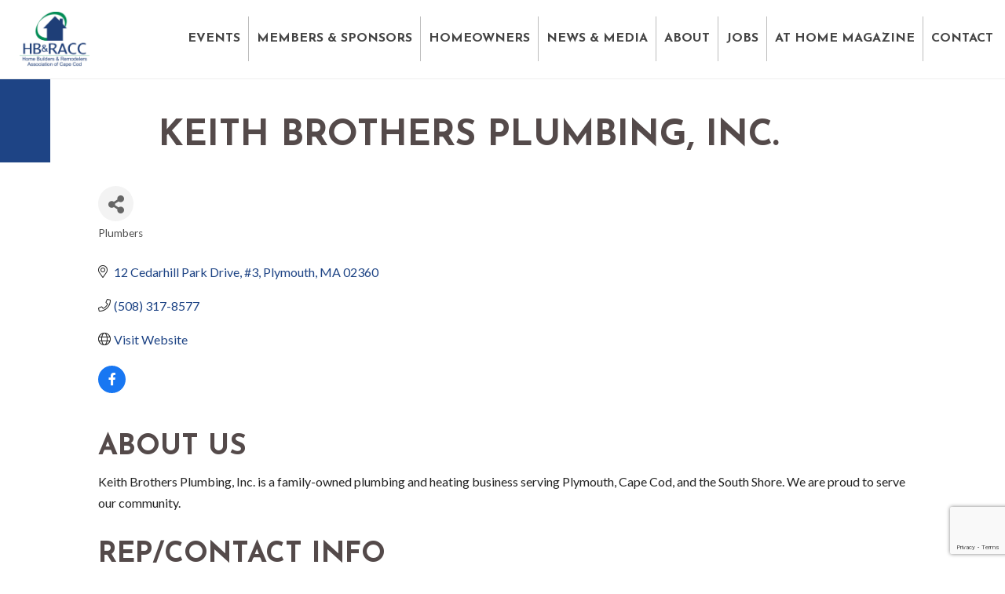

--- FILE ---
content_type: text/html; charset=utf-8
request_url: https://www.google.com/recaptcha/enterprise/anchor?ar=1&k=6LfI_T8rAAAAAMkWHrLP_GfSf3tLy9tKa839wcWa&co=aHR0cHM6Ly9tZW1iZXJzLmNhcGVjb2RidWlsZGVycy5vcmc6NDQz&hl=en&v=N67nZn4AqZkNcbeMu4prBgzg&size=invisible&anchor-ms=20000&execute-ms=30000&cb=z7eks0woxuw9
body_size: 48763
content:
<!DOCTYPE HTML><html dir="ltr" lang="en"><head><meta http-equiv="Content-Type" content="text/html; charset=UTF-8">
<meta http-equiv="X-UA-Compatible" content="IE=edge">
<title>reCAPTCHA</title>
<style type="text/css">
/* cyrillic-ext */
@font-face {
  font-family: 'Roboto';
  font-style: normal;
  font-weight: 400;
  font-stretch: 100%;
  src: url(//fonts.gstatic.com/s/roboto/v48/KFO7CnqEu92Fr1ME7kSn66aGLdTylUAMa3GUBHMdazTgWw.woff2) format('woff2');
  unicode-range: U+0460-052F, U+1C80-1C8A, U+20B4, U+2DE0-2DFF, U+A640-A69F, U+FE2E-FE2F;
}
/* cyrillic */
@font-face {
  font-family: 'Roboto';
  font-style: normal;
  font-weight: 400;
  font-stretch: 100%;
  src: url(//fonts.gstatic.com/s/roboto/v48/KFO7CnqEu92Fr1ME7kSn66aGLdTylUAMa3iUBHMdazTgWw.woff2) format('woff2');
  unicode-range: U+0301, U+0400-045F, U+0490-0491, U+04B0-04B1, U+2116;
}
/* greek-ext */
@font-face {
  font-family: 'Roboto';
  font-style: normal;
  font-weight: 400;
  font-stretch: 100%;
  src: url(//fonts.gstatic.com/s/roboto/v48/KFO7CnqEu92Fr1ME7kSn66aGLdTylUAMa3CUBHMdazTgWw.woff2) format('woff2');
  unicode-range: U+1F00-1FFF;
}
/* greek */
@font-face {
  font-family: 'Roboto';
  font-style: normal;
  font-weight: 400;
  font-stretch: 100%;
  src: url(//fonts.gstatic.com/s/roboto/v48/KFO7CnqEu92Fr1ME7kSn66aGLdTylUAMa3-UBHMdazTgWw.woff2) format('woff2');
  unicode-range: U+0370-0377, U+037A-037F, U+0384-038A, U+038C, U+038E-03A1, U+03A3-03FF;
}
/* math */
@font-face {
  font-family: 'Roboto';
  font-style: normal;
  font-weight: 400;
  font-stretch: 100%;
  src: url(//fonts.gstatic.com/s/roboto/v48/KFO7CnqEu92Fr1ME7kSn66aGLdTylUAMawCUBHMdazTgWw.woff2) format('woff2');
  unicode-range: U+0302-0303, U+0305, U+0307-0308, U+0310, U+0312, U+0315, U+031A, U+0326-0327, U+032C, U+032F-0330, U+0332-0333, U+0338, U+033A, U+0346, U+034D, U+0391-03A1, U+03A3-03A9, U+03B1-03C9, U+03D1, U+03D5-03D6, U+03F0-03F1, U+03F4-03F5, U+2016-2017, U+2034-2038, U+203C, U+2040, U+2043, U+2047, U+2050, U+2057, U+205F, U+2070-2071, U+2074-208E, U+2090-209C, U+20D0-20DC, U+20E1, U+20E5-20EF, U+2100-2112, U+2114-2115, U+2117-2121, U+2123-214F, U+2190, U+2192, U+2194-21AE, U+21B0-21E5, U+21F1-21F2, U+21F4-2211, U+2213-2214, U+2216-22FF, U+2308-230B, U+2310, U+2319, U+231C-2321, U+2336-237A, U+237C, U+2395, U+239B-23B7, U+23D0, U+23DC-23E1, U+2474-2475, U+25AF, U+25B3, U+25B7, U+25BD, U+25C1, U+25CA, U+25CC, U+25FB, U+266D-266F, U+27C0-27FF, U+2900-2AFF, U+2B0E-2B11, U+2B30-2B4C, U+2BFE, U+3030, U+FF5B, U+FF5D, U+1D400-1D7FF, U+1EE00-1EEFF;
}
/* symbols */
@font-face {
  font-family: 'Roboto';
  font-style: normal;
  font-weight: 400;
  font-stretch: 100%;
  src: url(//fonts.gstatic.com/s/roboto/v48/KFO7CnqEu92Fr1ME7kSn66aGLdTylUAMaxKUBHMdazTgWw.woff2) format('woff2');
  unicode-range: U+0001-000C, U+000E-001F, U+007F-009F, U+20DD-20E0, U+20E2-20E4, U+2150-218F, U+2190, U+2192, U+2194-2199, U+21AF, U+21E6-21F0, U+21F3, U+2218-2219, U+2299, U+22C4-22C6, U+2300-243F, U+2440-244A, U+2460-24FF, U+25A0-27BF, U+2800-28FF, U+2921-2922, U+2981, U+29BF, U+29EB, U+2B00-2BFF, U+4DC0-4DFF, U+FFF9-FFFB, U+10140-1018E, U+10190-1019C, U+101A0, U+101D0-101FD, U+102E0-102FB, U+10E60-10E7E, U+1D2C0-1D2D3, U+1D2E0-1D37F, U+1F000-1F0FF, U+1F100-1F1AD, U+1F1E6-1F1FF, U+1F30D-1F30F, U+1F315, U+1F31C, U+1F31E, U+1F320-1F32C, U+1F336, U+1F378, U+1F37D, U+1F382, U+1F393-1F39F, U+1F3A7-1F3A8, U+1F3AC-1F3AF, U+1F3C2, U+1F3C4-1F3C6, U+1F3CA-1F3CE, U+1F3D4-1F3E0, U+1F3ED, U+1F3F1-1F3F3, U+1F3F5-1F3F7, U+1F408, U+1F415, U+1F41F, U+1F426, U+1F43F, U+1F441-1F442, U+1F444, U+1F446-1F449, U+1F44C-1F44E, U+1F453, U+1F46A, U+1F47D, U+1F4A3, U+1F4B0, U+1F4B3, U+1F4B9, U+1F4BB, U+1F4BF, U+1F4C8-1F4CB, U+1F4D6, U+1F4DA, U+1F4DF, U+1F4E3-1F4E6, U+1F4EA-1F4ED, U+1F4F7, U+1F4F9-1F4FB, U+1F4FD-1F4FE, U+1F503, U+1F507-1F50B, U+1F50D, U+1F512-1F513, U+1F53E-1F54A, U+1F54F-1F5FA, U+1F610, U+1F650-1F67F, U+1F687, U+1F68D, U+1F691, U+1F694, U+1F698, U+1F6AD, U+1F6B2, U+1F6B9-1F6BA, U+1F6BC, U+1F6C6-1F6CF, U+1F6D3-1F6D7, U+1F6E0-1F6EA, U+1F6F0-1F6F3, U+1F6F7-1F6FC, U+1F700-1F7FF, U+1F800-1F80B, U+1F810-1F847, U+1F850-1F859, U+1F860-1F887, U+1F890-1F8AD, U+1F8B0-1F8BB, U+1F8C0-1F8C1, U+1F900-1F90B, U+1F93B, U+1F946, U+1F984, U+1F996, U+1F9E9, U+1FA00-1FA6F, U+1FA70-1FA7C, U+1FA80-1FA89, U+1FA8F-1FAC6, U+1FACE-1FADC, U+1FADF-1FAE9, U+1FAF0-1FAF8, U+1FB00-1FBFF;
}
/* vietnamese */
@font-face {
  font-family: 'Roboto';
  font-style: normal;
  font-weight: 400;
  font-stretch: 100%;
  src: url(//fonts.gstatic.com/s/roboto/v48/KFO7CnqEu92Fr1ME7kSn66aGLdTylUAMa3OUBHMdazTgWw.woff2) format('woff2');
  unicode-range: U+0102-0103, U+0110-0111, U+0128-0129, U+0168-0169, U+01A0-01A1, U+01AF-01B0, U+0300-0301, U+0303-0304, U+0308-0309, U+0323, U+0329, U+1EA0-1EF9, U+20AB;
}
/* latin-ext */
@font-face {
  font-family: 'Roboto';
  font-style: normal;
  font-weight: 400;
  font-stretch: 100%;
  src: url(//fonts.gstatic.com/s/roboto/v48/KFO7CnqEu92Fr1ME7kSn66aGLdTylUAMa3KUBHMdazTgWw.woff2) format('woff2');
  unicode-range: U+0100-02BA, U+02BD-02C5, U+02C7-02CC, U+02CE-02D7, U+02DD-02FF, U+0304, U+0308, U+0329, U+1D00-1DBF, U+1E00-1E9F, U+1EF2-1EFF, U+2020, U+20A0-20AB, U+20AD-20C0, U+2113, U+2C60-2C7F, U+A720-A7FF;
}
/* latin */
@font-face {
  font-family: 'Roboto';
  font-style: normal;
  font-weight: 400;
  font-stretch: 100%;
  src: url(//fonts.gstatic.com/s/roboto/v48/KFO7CnqEu92Fr1ME7kSn66aGLdTylUAMa3yUBHMdazQ.woff2) format('woff2');
  unicode-range: U+0000-00FF, U+0131, U+0152-0153, U+02BB-02BC, U+02C6, U+02DA, U+02DC, U+0304, U+0308, U+0329, U+2000-206F, U+20AC, U+2122, U+2191, U+2193, U+2212, U+2215, U+FEFF, U+FFFD;
}
/* cyrillic-ext */
@font-face {
  font-family: 'Roboto';
  font-style: normal;
  font-weight: 500;
  font-stretch: 100%;
  src: url(//fonts.gstatic.com/s/roboto/v48/KFO7CnqEu92Fr1ME7kSn66aGLdTylUAMa3GUBHMdazTgWw.woff2) format('woff2');
  unicode-range: U+0460-052F, U+1C80-1C8A, U+20B4, U+2DE0-2DFF, U+A640-A69F, U+FE2E-FE2F;
}
/* cyrillic */
@font-face {
  font-family: 'Roboto';
  font-style: normal;
  font-weight: 500;
  font-stretch: 100%;
  src: url(//fonts.gstatic.com/s/roboto/v48/KFO7CnqEu92Fr1ME7kSn66aGLdTylUAMa3iUBHMdazTgWw.woff2) format('woff2');
  unicode-range: U+0301, U+0400-045F, U+0490-0491, U+04B0-04B1, U+2116;
}
/* greek-ext */
@font-face {
  font-family: 'Roboto';
  font-style: normal;
  font-weight: 500;
  font-stretch: 100%;
  src: url(//fonts.gstatic.com/s/roboto/v48/KFO7CnqEu92Fr1ME7kSn66aGLdTylUAMa3CUBHMdazTgWw.woff2) format('woff2');
  unicode-range: U+1F00-1FFF;
}
/* greek */
@font-face {
  font-family: 'Roboto';
  font-style: normal;
  font-weight: 500;
  font-stretch: 100%;
  src: url(//fonts.gstatic.com/s/roboto/v48/KFO7CnqEu92Fr1ME7kSn66aGLdTylUAMa3-UBHMdazTgWw.woff2) format('woff2');
  unicode-range: U+0370-0377, U+037A-037F, U+0384-038A, U+038C, U+038E-03A1, U+03A3-03FF;
}
/* math */
@font-face {
  font-family: 'Roboto';
  font-style: normal;
  font-weight: 500;
  font-stretch: 100%;
  src: url(//fonts.gstatic.com/s/roboto/v48/KFO7CnqEu92Fr1ME7kSn66aGLdTylUAMawCUBHMdazTgWw.woff2) format('woff2');
  unicode-range: U+0302-0303, U+0305, U+0307-0308, U+0310, U+0312, U+0315, U+031A, U+0326-0327, U+032C, U+032F-0330, U+0332-0333, U+0338, U+033A, U+0346, U+034D, U+0391-03A1, U+03A3-03A9, U+03B1-03C9, U+03D1, U+03D5-03D6, U+03F0-03F1, U+03F4-03F5, U+2016-2017, U+2034-2038, U+203C, U+2040, U+2043, U+2047, U+2050, U+2057, U+205F, U+2070-2071, U+2074-208E, U+2090-209C, U+20D0-20DC, U+20E1, U+20E5-20EF, U+2100-2112, U+2114-2115, U+2117-2121, U+2123-214F, U+2190, U+2192, U+2194-21AE, U+21B0-21E5, U+21F1-21F2, U+21F4-2211, U+2213-2214, U+2216-22FF, U+2308-230B, U+2310, U+2319, U+231C-2321, U+2336-237A, U+237C, U+2395, U+239B-23B7, U+23D0, U+23DC-23E1, U+2474-2475, U+25AF, U+25B3, U+25B7, U+25BD, U+25C1, U+25CA, U+25CC, U+25FB, U+266D-266F, U+27C0-27FF, U+2900-2AFF, U+2B0E-2B11, U+2B30-2B4C, U+2BFE, U+3030, U+FF5B, U+FF5D, U+1D400-1D7FF, U+1EE00-1EEFF;
}
/* symbols */
@font-face {
  font-family: 'Roboto';
  font-style: normal;
  font-weight: 500;
  font-stretch: 100%;
  src: url(//fonts.gstatic.com/s/roboto/v48/KFO7CnqEu92Fr1ME7kSn66aGLdTylUAMaxKUBHMdazTgWw.woff2) format('woff2');
  unicode-range: U+0001-000C, U+000E-001F, U+007F-009F, U+20DD-20E0, U+20E2-20E4, U+2150-218F, U+2190, U+2192, U+2194-2199, U+21AF, U+21E6-21F0, U+21F3, U+2218-2219, U+2299, U+22C4-22C6, U+2300-243F, U+2440-244A, U+2460-24FF, U+25A0-27BF, U+2800-28FF, U+2921-2922, U+2981, U+29BF, U+29EB, U+2B00-2BFF, U+4DC0-4DFF, U+FFF9-FFFB, U+10140-1018E, U+10190-1019C, U+101A0, U+101D0-101FD, U+102E0-102FB, U+10E60-10E7E, U+1D2C0-1D2D3, U+1D2E0-1D37F, U+1F000-1F0FF, U+1F100-1F1AD, U+1F1E6-1F1FF, U+1F30D-1F30F, U+1F315, U+1F31C, U+1F31E, U+1F320-1F32C, U+1F336, U+1F378, U+1F37D, U+1F382, U+1F393-1F39F, U+1F3A7-1F3A8, U+1F3AC-1F3AF, U+1F3C2, U+1F3C4-1F3C6, U+1F3CA-1F3CE, U+1F3D4-1F3E0, U+1F3ED, U+1F3F1-1F3F3, U+1F3F5-1F3F7, U+1F408, U+1F415, U+1F41F, U+1F426, U+1F43F, U+1F441-1F442, U+1F444, U+1F446-1F449, U+1F44C-1F44E, U+1F453, U+1F46A, U+1F47D, U+1F4A3, U+1F4B0, U+1F4B3, U+1F4B9, U+1F4BB, U+1F4BF, U+1F4C8-1F4CB, U+1F4D6, U+1F4DA, U+1F4DF, U+1F4E3-1F4E6, U+1F4EA-1F4ED, U+1F4F7, U+1F4F9-1F4FB, U+1F4FD-1F4FE, U+1F503, U+1F507-1F50B, U+1F50D, U+1F512-1F513, U+1F53E-1F54A, U+1F54F-1F5FA, U+1F610, U+1F650-1F67F, U+1F687, U+1F68D, U+1F691, U+1F694, U+1F698, U+1F6AD, U+1F6B2, U+1F6B9-1F6BA, U+1F6BC, U+1F6C6-1F6CF, U+1F6D3-1F6D7, U+1F6E0-1F6EA, U+1F6F0-1F6F3, U+1F6F7-1F6FC, U+1F700-1F7FF, U+1F800-1F80B, U+1F810-1F847, U+1F850-1F859, U+1F860-1F887, U+1F890-1F8AD, U+1F8B0-1F8BB, U+1F8C0-1F8C1, U+1F900-1F90B, U+1F93B, U+1F946, U+1F984, U+1F996, U+1F9E9, U+1FA00-1FA6F, U+1FA70-1FA7C, U+1FA80-1FA89, U+1FA8F-1FAC6, U+1FACE-1FADC, U+1FADF-1FAE9, U+1FAF0-1FAF8, U+1FB00-1FBFF;
}
/* vietnamese */
@font-face {
  font-family: 'Roboto';
  font-style: normal;
  font-weight: 500;
  font-stretch: 100%;
  src: url(//fonts.gstatic.com/s/roboto/v48/KFO7CnqEu92Fr1ME7kSn66aGLdTylUAMa3OUBHMdazTgWw.woff2) format('woff2');
  unicode-range: U+0102-0103, U+0110-0111, U+0128-0129, U+0168-0169, U+01A0-01A1, U+01AF-01B0, U+0300-0301, U+0303-0304, U+0308-0309, U+0323, U+0329, U+1EA0-1EF9, U+20AB;
}
/* latin-ext */
@font-face {
  font-family: 'Roboto';
  font-style: normal;
  font-weight: 500;
  font-stretch: 100%;
  src: url(//fonts.gstatic.com/s/roboto/v48/KFO7CnqEu92Fr1ME7kSn66aGLdTylUAMa3KUBHMdazTgWw.woff2) format('woff2');
  unicode-range: U+0100-02BA, U+02BD-02C5, U+02C7-02CC, U+02CE-02D7, U+02DD-02FF, U+0304, U+0308, U+0329, U+1D00-1DBF, U+1E00-1E9F, U+1EF2-1EFF, U+2020, U+20A0-20AB, U+20AD-20C0, U+2113, U+2C60-2C7F, U+A720-A7FF;
}
/* latin */
@font-face {
  font-family: 'Roboto';
  font-style: normal;
  font-weight: 500;
  font-stretch: 100%;
  src: url(//fonts.gstatic.com/s/roboto/v48/KFO7CnqEu92Fr1ME7kSn66aGLdTylUAMa3yUBHMdazQ.woff2) format('woff2');
  unicode-range: U+0000-00FF, U+0131, U+0152-0153, U+02BB-02BC, U+02C6, U+02DA, U+02DC, U+0304, U+0308, U+0329, U+2000-206F, U+20AC, U+2122, U+2191, U+2193, U+2212, U+2215, U+FEFF, U+FFFD;
}
/* cyrillic-ext */
@font-face {
  font-family: 'Roboto';
  font-style: normal;
  font-weight: 900;
  font-stretch: 100%;
  src: url(//fonts.gstatic.com/s/roboto/v48/KFO7CnqEu92Fr1ME7kSn66aGLdTylUAMa3GUBHMdazTgWw.woff2) format('woff2');
  unicode-range: U+0460-052F, U+1C80-1C8A, U+20B4, U+2DE0-2DFF, U+A640-A69F, U+FE2E-FE2F;
}
/* cyrillic */
@font-face {
  font-family: 'Roboto';
  font-style: normal;
  font-weight: 900;
  font-stretch: 100%;
  src: url(//fonts.gstatic.com/s/roboto/v48/KFO7CnqEu92Fr1ME7kSn66aGLdTylUAMa3iUBHMdazTgWw.woff2) format('woff2');
  unicode-range: U+0301, U+0400-045F, U+0490-0491, U+04B0-04B1, U+2116;
}
/* greek-ext */
@font-face {
  font-family: 'Roboto';
  font-style: normal;
  font-weight: 900;
  font-stretch: 100%;
  src: url(//fonts.gstatic.com/s/roboto/v48/KFO7CnqEu92Fr1ME7kSn66aGLdTylUAMa3CUBHMdazTgWw.woff2) format('woff2');
  unicode-range: U+1F00-1FFF;
}
/* greek */
@font-face {
  font-family: 'Roboto';
  font-style: normal;
  font-weight: 900;
  font-stretch: 100%;
  src: url(//fonts.gstatic.com/s/roboto/v48/KFO7CnqEu92Fr1ME7kSn66aGLdTylUAMa3-UBHMdazTgWw.woff2) format('woff2');
  unicode-range: U+0370-0377, U+037A-037F, U+0384-038A, U+038C, U+038E-03A1, U+03A3-03FF;
}
/* math */
@font-face {
  font-family: 'Roboto';
  font-style: normal;
  font-weight: 900;
  font-stretch: 100%;
  src: url(//fonts.gstatic.com/s/roboto/v48/KFO7CnqEu92Fr1ME7kSn66aGLdTylUAMawCUBHMdazTgWw.woff2) format('woff2');
  unicode-range: U+0302-0303, U+0305, U+0307-0308, U+0310, U+0312, U+0315, U+031A, U+0326-0327, U+032C, U+032F-0330, U+0332-0333, U+0338, U+033A, U+0346, U+034D, U+0391-03A1, U+03A3-03A9, U+03B1-03C9, U+03D1, U+03D5-03D6, U+03F0-03F1, U+03F4-03F5, U+2016-2017, U+2034-2038, U+203C, U+2040, U+2043, U+2047, U+2050, U+2057, U+205F, U+2070-2071, U+2074-208E, U+2090-209C, U+20D0-20DC, U+20E1, U+20E5-20EF, U+2100-2112, U+2114-2115, U+2117-2121, U+2123-214F, U+2190, U+2192, U+2194-21AE, U+21B0-21E5, U+21F1-21F2, U+21F4-2211, U+2213-2214, U+2216-22FF, U+2308-230B, U+2310, U+2319, U+231C-2321, U+2336-237A, U+237C, U+2395, U+239B-23B7, U+23D0, U+23DC-23E1, U+2474-2475, U+25AF, U+25B3, U+25B7, U+25BD, U+25C1, U+25CA, U+25CC, U+25FB, U+266D-266F, U+27C0-27FF, U+2900-2AFF, U+2B0E-2B11, U+2B30-2B4C, U+2BFE, U+3030, U+FF5B, U+FF5D, U+1D400-1D7FF, U+1EE00-1EEFF;
}
/* symbols */
@font-face {
  font-family: 'Roboto';
  font-style: normal;
  font-weight: 900;
  font-stretch: 100%;
  src: url(//fonts.gstatic.com/s/roboto/v48/KFO7CnqEu92Fr1ME7kSn66aGLdTylUAMaxKUBHMdazTgWw.woff2) format('woff2');
  unicode-range: U+0001-000C, U+000E-001F, U+007F-009F, U+20DD-20E0, U+20E2-20E4, U+2150-218F, U+2190, U+2192, U+2194-2199, U+21AF, U+21E6-21F0, U+21F3, U+2218-2219, U+2299, U+22C4-22C6, U+2300-243F, U+2440-244A, U+2460-24FF, U+25A0-27BF, U+2800-28FF, U+2921-2922, U+2981, U+29BF, U+29EB, U+2B00-2BFF, U+4DC0-4DFF, U+FFF9-FFFB, U+10140-1018E, U+10190-1019C, U+101A0, U+101D0-101FD, U+102E0-102FB, U+10E60-10E7E, U+1D2C0-1D2D3, U+1D2E0-1D37F, U+1F000-1F0FF, U+1F100-1F1AD, U+1F1E6-1F1FF, U+1F30D-1F30F, U+1F315, U+1F31C, U+1F31E, U+1F320-1F32C, U+1F336, U+1F378, U+1F37D, U+1F382, U+1F393-1F39F, U+1F3A7-1F3A8, U+1F3AC-1F3AF, U+1F3C2, U+1F3C4-1F3C6, U+1F3CA-1F3CE, U+1F3D4-1F3E0, U+1F3ED, U+1F3F1-1F3F3, U+1F3F5-1F3F7, U+1F408, U+1F415, U+1F41F, U+1F426, U+1F43F, U+1F441-1F442, U+1F444, U+1F446-1F449, U+1F44C-1F44E, U+1F453, U+1F46A, U+1F47D, U+1F4A3, U+1F4B0, U+1F4B3, U+1F4B9, U+1F4BB, U+1F4BF, U+1F4C8-1F4CB, U+1F4D6, U+1F4DA, U+1F4DF, U+1F4E3-1F4E6, U+1F4EA-1F4ED, U+1F4F7, U+1F4F9-1F4FB, U+1F4FD-1F4FE, U+1F503, U+1F507-1F50B, U+1F50D, U+1F512-1F513, U+1F53E-1F54A, U+1F54F-1F5FA, U+1F610, U+1F650-1F67F, U+1F687, U+1F68D, U+1F691, U+1F694, U+1F698, U+1F6AD, U+1F6B2, U+1F6B9-1F6BA, U+1F6BC, U+1F6C6-1F6CF, U+1F6D3-1F6D7, U+1F6E0-1F6EA, U+1F6F0-1F6F3, U+1F6F7-1F6FC, U+1F700-1F7FF, U+1F800-1F80B, U+1F810-1F847, U+1F850-1F859, U+1F860-1F887, U+1F890-1F8AD, U+1F8B0-1F8BB, U+1F8C0-1F8C1, U+1F900-1F90B, U+1F93B, U+1F946, U+1F984, U+1F996, U+1F9E9, U+1FA00-1FA6F, U+1FA70-1FA7C, U+1FA80-1FA89, U+1FA8F-1FAC6, U+1FACE-1FADC, U+1FADF-1FAE9, U+1FAF0-1FAF8, U+1FB00-1FBFF;
}
/* vietnamese */
@font-face {
  font-family: 'Roboto';
  font-style: normal;
  font-weight: 900;
  font-stretch: 100%;
  src: url(//fonts.gstatic.com/s/roboto/v48/KFO7CnqEu92Fr1ME7kSn66aGLdTylUAMa3OUBHMdazTgWw.woff2) format('woff2');
  unicode-range: U+0102-0103, U+0110-0111, U+0128-0129, U+0168-0169, U+01A0-01A1, U+01AF-01B0, U+0300-0301, U+0303-0304, U+0308-0309, U+0323, U+0329, U+1EA0-1EF9, U+20AB;
}
/* latin-ext */
@font-face {
  font-family: 'Roboto';
  font-style: normal;
  font-weight: 900;
  font-stretch: 100%;
  src: url(//fonts.gstatic.com/s/roboto/v48/KFO7CnqEu92Fr1ME7kSn66aGLdTylUAMa3KUBHMdazTgWw.woff2) format('woff2');
  unicode-range: U+0100-02BA, U+02BD-02C5, U+02C7-02CC, U+02CE-02D7, U+02DD-02FF, U+0304, U+0308, U+0329, U+1D00-1DBF, U+1E00-1E9F, U+1EF2-1EFF, U+2020, U+20A0-20AB, U+20AD-20C0, U+2113, U+2C60-2C7F, U+A720-A7FF;
}
/* latin */
@font-face {
  font-family: 'Roboto';
  font-style: normal;
  font-weight: 900;
  font-stretch: 100%;
  src: url(//fonts.gstatic.com/s/roboto/v48/KFO7CnqEu92Fr1ME7kSn66aGLdTylUAMa3yUBHMdazQ.woff2) format('woff2');
  unicode-range: U+0000-00FF, U+0131, U+0152-0153, U+02BB-02BC, U+02C6, U+02DA, U+02DC, U+0304, U+0308, U+0329, U+2000-206F, U+20AC, U+2122, U+2191, U+2193, U+2212, U+2215, U+FEFF, U+FFFD;
}

</style>
<link rel="stylesheet" type="text/css" href="https://www.gstatic.com/recaptcha/releases/N67nZn4AqZkNcbeMu4prBgzg/styles__ltr.css">
<script nonce="ZNxnX2047j9cXleMWAiClQ" type="text/javascript">window['__recaptcha_api'] = 'https://www.google.com/recaptcha/enterprise/';</script>
<script type="text/javascript" src="https://www.gstatic.com/recaptcha/releases/N67nZn4AqZkNcbeMu4prBgzg/recaptcha__en.js" nonce="ZNxnX2047j9cXleMWAiClQ">
      
    </script></head>
<body><div id="rc-anchor-alert" class="rc-anchor-alert"></div>
<input type="hidden" id="recaptcha-token" value="[base64]">
<script type="text/javascript" nonce="ZNxnX2047j9cXleMWAiClQ">
      recaptcha.anchor.Main.init("[\x22ainput\x22,[\x22bgdata\x22,\x22\x22,\[base64]/[base64]/[base64]/[base64]/[base64]/[base64]/YihPLDAsW0wsMzZdKTooTy5YLnB1c2goTy5aLnNsaWNlKCkpLE8uWls3Nl09dm9pZCAwLFUoNzYsTyxxKSl9LGM9ZnVuY3Rpb24oTyxxKXtxLlk9KChxLlk/[base64]/[base64]/Wi52KCk6Wi5OLHItWi5OKSxJPj4xNCk+MCxaKS5oJiYoWi5oXj0oWi5sKzE+PjIpKihJPDwyKSksWikubCsxPj4yIT0wfHxaLnUseCl8fHUpWi5pPTAsWi5OPXI7aWYoIXUpcmV0dXJuIGZhbHNlO2lmKFouRz5aLkgmJihaLkg9Wi5HKSxyLVouRjxaLkctKE8/MjU1OnE/NToyKSlyZXR1cm4gZmFsc2U7cmV0dXJuIShaLlU9KCgoTz1sKHE/[base64]/[base64]/[base64]/[base64]/[base64]\\u003d\x22,\[base64]\\u003d\x22,\x22wpLDrcOgwqvCrsOew6XDp8OmCMKsVmXDmMKiRk05w7nDjxjCssK9BsKAwpBFwoDCjMOYw6YswqXConAZHMOtw4IfPnUhXW0RVH4XSsOMw49XZRnDrXjCiRUwEk/ChMOyw6NJVHhgwo0ZSmZrMQVZw6Jmw5grwpgawrXCgj/[base64]/[base64]/Dm8Oaw7jDiMK7DTvCqGpSNSLCmnbDu8KGIl7Cjlklwq3CocKqw5LDrjHDt1cgw4/CqMOnwq8Kw4XCnsOzQcO+EMKPw7XCq8OZGRQhEEzCisOqO8OhwrA3P8KgAV3DpsOxO8KyMRjDrlfCgMOSw7XCsnDCgsKdH8Oiw7XCmCwJBwjCnTAmwrfDmMKZa8ONS8KJEMK8w5rDp3XCrcOkwqfCv8KPFXNqw4DCucOSwqXCtRowSMOTw7/CoRlswojDucKIw6vDncOzwqbDg8OTDMOLwrPCjHnDpGrDpgQDw7F5wpbCq3k/[base64]/w4LCoijCi8OpcghNwr1vw4EswrjDmsO7dBZRwpI9wrhGfsKhW8OpU8OZZXBlasKdLTvDqMOtQ8KkSA9Bwp/DvMOxw5vDs8KAJnsMw6k4KBXDjlTDqcObAMKkwrDDlRDDpcOXw6VBw78Jwqx4wrpWw6DCtiBnw40vUyB0wqDDucK+w7PCgMKhwoDDk8KLw7QHSUAiUcKFw44XcEdTNiRVDFzDiMKiwoMPFMK7w7Azd8KUZ0rCjRDDicKrwqXDt2Atw7/Csy92BMKZw6/Ds0EtOMOBZH3DisKDw63Dp8KZJcOJdcO/[base64]/[base64]/Z8ObwoYfw6XCvMKIwr/DqcOsPMKOwp48PcOodcKLcsKHG3k0w6vCscK8KMKZVwRZKsOaCizDhcODw5w4RB/DoU/CtxjCk8OjwpPDkTzCvmjCj8OTwqNnw5RXwqduwrbCtsO+wqLCkRgGw4N/[base64]/DjMO9AcKwJAVZRMK6bE/CtcOew5bDvcOpNxPDk8OTw6rDlMK2LzMewrHCqWnCn3QXw698B8KPw5MwwqdMesKewojClCLCjgBnwqXCscKWNADDoMODw6sSCMKHGh3DiWzDjMKhw4rDiS7Cj8KRXRLDjgrDhB9KQsKKw78hw78gw7wXwrl/wrseciNZOgUQRcKCw6LCjcKRfVLDo2jDlMO6w7dKwpPCscKuEyfCt1V7XcOtPcKYDB7Dmh8HGMOABxLCs2nDuX8HwoM6JFfDqiVlw7UwdyzDtmrDs8KXTAnCoG/[base64]/DoBgCwrPDlFkPEcOswp/DpyMJX3chw4TDjMO1YAA1O8OVNcKJw7zCuFPDnMOqLMOXw6cEw43CgcKww4zDk3HDt1bDnMOCw6TCqRXDpzXCt8O3w5s2w4E6wohmDEp0w57DuMKvw7YWwrvDjsKqdsO1wopqKsOdw6FNHWLCpjlWw7BZw7kPw78Uwr7CusO/DHnCi17CuyPClQfCmMK2wqrCmsKPd8KSRcKdf1hnwptqwoPCmEvDpMOrMsO9w59ow4XDoChPbGDClhTCsSd0wpjDgjdnLDrDocKWUxNMwpwJScKGOi/CsD5vBMOCw5R0wpbDusKBNUvDmsKywrRZCMOedHrDuAc7w5pbwod9E1Fbw6jDgsKkwo8NDkI8CzPCkMOndsKTZcKgw7BjaQ85wqAnw5fCq0Msw4rDrcKVKsOMP8K1McKCSU3CmnJ1fHPDocO0wopkB8OEw4vDpsKkMkXClj3ClsOyKcKkw4olwo/Cr8ORwq/[base64]/CjBLCjcO8w4ZaHH/[base64]/DlSzDlMKvw4MdecOQwpomwqA0w4fDnMOcFX9Aw6rCgmwMUMKGEsKKC8Obwp7Cq1coYMKdw6TCkMOPGENew5PDrcOcwrFBcMOtw6XDtCEGSVvDvDDDhcOAw40XwpPDqcOCwqHDkRjCrxnDpB/Cl8OBwpNxwrl0YMK1w7FcRiJuaMK2dzRdO8Kaw5FtwrPDslDDtGXDtVvDtcKHwqvCgk/Dt8KdwoTDnFDDr8OvwoLCsyA+wpEKw61mw7kHdmkrQMKIw7QOw6vDosOIworDgcK2TB/[base64]/[base64]/CksO8w6rDkcOkI8O5LAEbG05OwozCtiFAw4bDoF7Cvkw5wp3DjcOPw7DDiBfCnsK0LHQgScKFw6fDiF98wq3DlMOUwpfDvsK6NinCgERYNgNkVhDDjF7CmWzDiHYewqgdw4DDhsOhSGsMw6XDqMKEw7EbdXfDg8OkS8O0T8OgP8OjwpF1A2IXw5JGw4/DuUXDsMKpccKMw7rDnsKNw4jDtShYbkhTw6xHBcK1w44pOg3DohzDq8OBw4fDpMKnw7XCtMKVE1vDg8KSwrPDi1zClcKGKHfCvsOCwpXDsA/CpgANw4oVw67DrMOgeFZ7P2fCqMOUwpHCicKScMKnTsKiE8OrfcKnEMKcCiTCqCVgE8KTwrzDucKMwqLCu2I6MsKLwqnDtMO4SXF+wr3DhsKjEEbCojIlcjPCpygbNcOfZSLCqVA0XSDDnsK5ZG7Dqh5Xw6xQPMOyIMODw7XCo8O+wrlZwovCrz/CucKBwrXCtl0qw7zCncKdwpkAwqtWHsOew6oSAcOdU0w/wpLCksK2w4FOwqp1wrfCuMK4bMOGOcODHMKCIMKTw548KwbDlGzDs8K/wq8lacOHX8K4DRXDjMKSwr4zwrHCnTfDoVfCkcKGwpZ9w78KT8OWw4bCjcOBBcK8McOvwpLDmEY4w65zQBFywrxpwqgiwrVucAESwq/DgnQ1eMKGwqViw77DnS/CoBc4V2HCnHbCmMOPw6N5w5TCjkvDt8OtwqDDksOIGRJJwovCusO/X8Oiw77DpRHCo1HCr8KMwpHDnMKNKULDiFzChHXDosKqHMKbUkRFZ303wofChStCw6TDrsO4J8O1w5jDmFd5w4B5eMKjwo4iGihoLyvCulzCuXxyBsOBw6xla8Oew5g0RADCvG0sw4bCtcOVA8OYX8OKG8Otwr/DmsKTw6lew4MTXcO7K1fDoxY3w47DiTbCsRQ2w7paGsK3wqw/w5vCpsOCw70BSRxVwqbCssKcMGvDjcKDHMKMw7pgwoEPJ8OkRsOIPsKwwr91OMKyUzPCjicNSH50w5zCoUI6wr7Ds8KQM8KQVcOdw7HDvsKpNS/[base64]/CvcKqRcKFRTcUwrsgw74lfsKIw7dmJzNhwq1eYHFHMMONwo/Dq8OhaMOgwpjDrwjCgCHCvz/Cq2FNVcK0w4w6woYzw4wEwrJzwp7CvDzDhHlwISZyTDHDusOCQcOJOU7CpMKjw71VIAU9B8O8wo9AHEoowqEMZsKxwqcjPVDCsGXCtcOCw7dcD8OYF8OtwrPDt8Kxwp0CSsKyCsOZPMKTw6k+AcKIPRR9HsK+E0/DgsO2w48ACMOLBnvDlsKXwrjCsMK9wr9IIX0jFksiwoXCnCAyw5I7OWTDgnTCmcK4MsOTwo3Dlxd9e0vCrifDlVjDhcOSS8K5wr7Dv2PCrCPCp8KKMUY6dMKFG8K4dlg6ChAPwp7CoXZuw4XDqcOOw644w47DuMOWwq8zSncALMKWwq/DjUo6PcOdRGsBeAYZw6AfLMKLw7LDqx5MCUpsDsOmwrAAwoA/worCn8OSw50LS8ODXcODGyjDiMO3w5xlVMOlKwE6d8OSMmvDjx4QwqMqP8O0A8OSwphSIBkqXcKYKA/DkzlcZTHCsXnCjycpbsOsw7jClcKxXCIvwqM6wqNUw40RWlQxwqYxw4rCnATDg8KHEWEaNsOKHhYpwq4hUVkHAj05ST4FGMKbV8OITcOyWFrCnVHDlS5ewoolfAgBwrzDmMKKw6/DkcKfPlTDuxlewpthw5tTF8K/DX/CqFA0ZMOACMKBw5bDgcKGVSl3F8O1DWh+w73Cs2ExHXp5Mk1uTXc1bcOkTcOVwqQYCcOfP8OKFMKxCMO/[base64]/Ch2gLw5TDrWDDlsKTwr0TVijCucKACyvDisO/RW/[base64]/[base64]/w7lawp1Hw6MpJcOMaMOZw5TCscKEwrrCtsOmw5pHwp7CqBxPwr/DkxXCuMKOLSPCrGjDrMOnB8OABCkRw6sgw6pZemXChR07woA8w7YqJnFMYcOQCMOGVcK/[base64]/Dr8KAf0bDh8OKw4LCnMKYSyNODcKuworClXgWbhViwp8FXDHDpHrDnyxBacOMw4Uvw4HCqH3Dh1LCmwHDt03Dj3TDrcK5CsOPdQdDw6svKWtsw6oPwr0JE8KJbQQ+dgYjQA5UwqvDl0DCjDfCg8OCwqIDwqFiwq/DnMKHw6AvesOgwoPCuMOBAH3CqFDDjcKNwr88woIGw7sLKG/DtmZRw51NaF3Co8KqBMOKATrCrGhjL8OnwpI1c1I0JMOew4TCtxopwq7Dv8K8w4/Ck8OrRC1gT8KqwqHChMOzVgLCjcOAw6vDhxnDocOEw6LCvsK1wqMTKRHCvcKCWcKifSTCqcKlwpPClRcCwrjDk04NwqvCqkYawp3CpMKmw6hewqc5woDDmMOeQsOlwp/CqSJnwogcwolQw7rDssKLw68fw4BtKMOYZzrDkHnCocOuw4V/w7Uuw444w5cXYjZBAcKdR8KHwqMrG2zDihPDssOlSiA1A8KWPX1lw6MJw4bDj8OCw6nCu8K3LMKhXsOOXVLDjMKvbcKMw6jCnMO6J8OewqbCv3LCoGnCpyLCsClzC8KKBcK/[base64]/DrMK4bUXDoQBMDSw5I0zCoyMIbCAbHhJVb8OXEnnDjcK0c8KFwovCi8KpQWU6aRnCjsOcJsK7w7XDpkjDgUPDpsKPwqvCnThdP8Kawr7ClwnCsUHCn8KZwpDDrMO/aW9VMGPDs0A3ez5UcsOmwrDCsn5uZ1EiSwrCi8KpZMOiSsOjNsKWAcOswrxDNhPDvcOnBEPDmsKVw4YXCMOEw4x+wpTCjWcZwp/DlVE8OMK3LcOgRsOVbGHCn0fDvh1zwqfDjAHCsHBxAnLDicK4B8OIcBnDmU17H8KgwpdfDAbCvC1Twot1w6DCgMO8wrJ6RGnDhR/[base64]/ChsOGw7AIJsOXBMKCCcK/w5xgHsKuw43CuMONRcKgwrDCvMO1MAvCnsOZw6liH0DChW/DvQESTMOeRFFiw6jCgjvDjMKhUUXDlwR6w49Tw7TCv8KBwoXCnMKPdCfCjHTCpMKNw4TCg8OwZMKCw5AXwrbCkcKEL08FFzwTAcKCwqjCgzXDvXvCricQwr8swo7CpsOFEcORIDbDsEk/f8O6wqzCjWhzWFkZwo3CiTRkw54fX3zCoxTCj15YJcKmwpPCnMK8w7QsX0PDlMOMwpHCsMOEDMOVYsOiccK7w5XDt1nDojHDksOxDMOdaALCvzJnLsOLw6sAH8O+w7UTHcKqwpRXwp5SFMKqwq/Dv8OdeDJww5jCjMKfXC/DkVvDu8OILQLDlSlpIHNqw6TCnUHDlQfDti8LA2/DonTCuBNEQBAXw7PDjcO8cx3DjFhYS04oUcK5wojDjFVmw74Iw7szw7wqwrzCq8OUESzDjsKEwrQ3wp/DtHALw6RJLFwREmnCpHPCpXs0w7oMecO7BCs1w6TCqMOPwrvDjzwnKsOvw6xrbkk1wqrCnMKTwrPDiMOmw43Ck8Ozw7HDlMKAFEtjwq3CrxlQDinCv8OhLsOjw73Dl8Ocw692w7nDv8K5wp/[base64]/WMOnwrfDrMOswoZxD1shZSXDqjxgwovDkB4Hw5XDrMO2w5DCl8OuwpbDsRHDmMODw7jDgk/Cu03CgMKSPh9Xwq97TGrCpsOQw63Cs1fDnHfDkcOLBSQZwo4tw5oNYiEwcXQUVjxdE8KKKcO/FsKHwq3CpmvCscO2w71CQjdpKX/DjXcKw4/ChsOGw5/CtlhTworDii5Ywo7CpCxtw6ESacKGwrdRMcKuw7kWXT4bw6PDkXZ4JW0wWsK/[base64]/CjcOyA8KCw7tJwovCgwE7PcOFw6I+w4zCglvCtzrDoCsow6hzMHbDiXLDpzxNw6DDkMOPNTQjw7QZM2nCiMOHw7zCtSfDtgHDjjvCncORwoFqwqQJw4DCr2/CocOWdsKbw69KZmhWw6M+wpZrfHF9WMKbw6l8wqDDhSU9woLCh3rCnU/[base64]/NgViw7vDk8OSIl3DgVPDmsKnaFfCo8OXYsK7wqnDm8OXw5jCgMK9woF/w5ENwrBEw4jDqELDimXDhk/[base64]/PBhxYHsQAcKNworCulbCj8OTw77DtFfDvMOqbA3Dlx1Nwq1pw41rwprCmMKNwocPKsKmRBTCvGjCjz7CozPDinYOw4fDjsKoOiMTw6hbW8OywosIS8O2X1VPT8O1JcOYR8O3wpXCv1LCqVoWLMOtfzjCgMKDw5zDh1V+w6RvEcKlDcOJw5vDn0BTw4/DulJTw6/CqsKewqjDiMOWwojCrl7DohNfw4/Csw/Do8KOP11Bw5TDqcK3BXjCtsKkw74bCxvDhXvCpsK5wr/[base64]/CssKaw7FCIm4Vw43CkwHCg8KmDnkdw6lsWsKZwqEWwq9Gw5bDjVTDq09Zw6tnwoYOw63Do8OYwqHCmMObw6x6P8KAwrLDhgLDlMOXClvCgWjDqMOBFwLDjsKXbH/Dn8O4wrkxVy8cwpTCsDIDU8O2TMO9wofCsTbCqsK5XMO1wprDnw5hBAjCmVrDpMKuwp9nwovClcOCwofDtwHDuMKMw6zCtg4awpXCuxDCk8KoDRM2OhjDicOwcyfDq8KLw6AFw6HCq2kUw7xJw6bCoS/CvcO3w6PCq8KXKMOLHcOlNcOcCMK+w7h5UcOtw6rChmxpf8OcLMOHRMKdNcORIRrCp8KmwpMPciHCvwvDu8OPw4/ClRpJwoFuwofCgDLCgGJUwpTDnMKXwrDDsGV7w7ljOMKjLcOjwqRGdMK4Y18Nw7fCgQTCkMKmw5YhC8KMfz02wqoLwrQRLy/DvSE8w5gkw5Rlw7zCjUrCrFpow5bDgAcLBFrCrXtowoTCllLDqE/DpcK2YEolw5LDhyLClgjDvcKEw67ClsKUw5ZJwp9kNxfDgVp5w5/CjMKsJsKOwoLDmsKNwo8RDcOgMsK8w6xiw7o+ET8EQRvDusOFw5fDlSvCpEjDj1TDt0IsB18wLSvDrsK8TWh3w7HCrcKYw6ImPsOlw7V/[base64]/CqsOiUMOJPDzDscOZw5lTwqEywrLDi0LDrkR3w5Q3BTzDqRUlMsO/w6XDlHgfw5vCkMO8XGQAw7PDt8Ocw6PDpcKAdDtJw5UvwrnCsTAZbQ3DpyTCu8OTwojCizVWL8KtKsOKwprDq1vCtkDChcKgIkgpw5hOLDzDqsOhVsOPw7HDlAjCnsKaw6gua1h/wobCqcO/wqobw7XDuHjDnDXCnR4/w7jCv8Odw7TCkcKqwrPClHEKwrJtdsKjdzfClWHCuUIBwqd3eiAhV8OuwptZXUw4OybCpT7CgcKlHMK9YXnCihA8w5EAw4jCgklRw74Ufz/Co8K4wrRQw5XDvsOkfXY2wqTDjMK8w5JwJsKhw7R0wo7DpsOZw6s9w5pUwoHDmcOJSlzCkDDCuMOIWWtowp5HGGLDncKkDcKYwpRZw41HwrzCjMKVw68XwpnCg8OEwrTDk3ddEA3Cm8KLw6jCt1ZFwoVEw6LDjnFCwpnCh1XDqsK/w6ZTw4PDlMOdwq0HccO6HcO2w4rCusOuw7ZzUyQyw6tWw7zCiH7CijBXSDkPF3XCvsKKWcKRwrliJ8OlfsK2bTxgVcO7MBsrwoBAw7kZfsKJRMKjw7vCtX/[base64]/CmsK+HkrCkiMowrMyEn5Bw4jDrgzCl8OMSXxgwqsqNFrCmMOrwrrChsKowqzChcKjw7PDgwoLw6HClU3DpcO1wqw6a1LDvMO6w4HDuMKAwpJ+w5TDskl0DX/DoATDuWMaZ1bDmgg5wo7CuywCMsOlIUAWXcKdwqfClcOLw7DDpRkSSsK9EMKVGMObw5M3GcKdA8Kbwq/DlFjCjMOqwqFwwqLCgQ4wCWLChMO5wpdYEE9lw7guw6w5asKcw4DCk0Yxw6MEElbDqcKGw5Rkw4XDuMK7fcO5XQ1EL3lbUMOVw53CrMKDQjhAw6AAw4zDgMO/w5Axw5zCqiIGw6XCsCDDk2HCk8O5wr8Rwr/[base64]/DscKgN0bCjMKAw6TDusKtBlxgfUFzO8OKw7oCGy3CjX1JwpbDmUZPw6wWwprDrsOhHMO6w4jDh8KoOm/CosOFIsKWwqdGw7jDmcKWN2fDh382w57DiEYhasKhD2U0w4nCs8Ocw5fDl8OsLEjCuxsLD8OlA8KeN8OHw5ZqIm7DpcOsw4vCvMOuwpfCqcOSw5tFHMO/wobDscOKJSnCt8KSIsOhw4Z7w4TCj8KQwrlnb8OMeMKpwqAowo/CpMO2WmnCocK7w5bCuigkwo0OHMKHwrpBAH3DvsK+RXZPw5HDgmg/[base64]/[base64]/Ct8O9w7ULHTTCoSLDiRV0w41WWk3Cq3zCpcKTw494PHguw6DCssKzw5/CpcKBFz8Fw64Swqd5LCZKT8KYTBXDjcKyw5nCgcKuwqTDl8OzwrLCsxbCusOMFHHCk3kHRUJbwrDClsOpGMOfW8KNCWvDvcKpw6wPX8KrGWZ7ZMKXQMK/UibCiG3DpsOtwonDmcK3fcOXwp3DlMKSw4/DmnQbw5cvw504H143VARqwqfDqXHCh2DCpi/DpXXDgUrDtDfDmcODw4UbL1DCt1RPPsOiwpc5woTDmsKxwpwbwrgOO8O0YsK8wpBUWcKGwrrCg8Oqw6Ulw7hcw48QwqBVBMORwpRlARXCkgQAw4LDpV/[base64]/wogyw5/CjDx1w7PDosKCwpjClcKBwrbClcKoZcKZKcK5UUcccMOCEsOFBcO/w7N0wq4gSg80LMKRw5IQLsOuw57DucO6w4MvBCnCgcOrBsOBwqLDkF/ChxEmwqhnw6d+wqVidMOYWsOhw78ic3/Ct0rCgXfCo8OIfhVFSx8zw7TDh0NJM8KpwoVFw6kJwoDCjRzDj8OXcMKPR8OSeMOYw5Aywq4/WF0HCmRzwroWw54FwqAbSBrCksKgLsKjwosBwq3ChsOmw53CklkXw7/CqcK2e8KhwofCq8KgEFTClF7DlcKFwobDqsKeJ8ORQi3CtcO6w53DrBLCncKrbRfCvsKKaUA7w680w5/[base64]/Cvg5jwoHDg3xww5YwVsO0dMK8BQQIwqBBfMOhwpLCt8KgL8OdAcKkwrQaaEfCj8KFH8KFQsKxH3cwwrlnw7o7HMOPwqrCtMOCwoZhE8KDQWgew5U5w6DCpljDuMK/[base64]/[base64]/Cpl7DhMKIw5UOK8Ksw6k0BsOGacKVwr4XL8KGw5TDlcOpQTHCtn/Dt24xwqsGV35IEDfDk1XCvMOtCgl1w6oYwrt5w5vDusK5w5sqAsKbw5JZwqUEwpHClQ3Do27CssKMwqbDqnvCr8KZwojDvnDDhcKxDcK1EwzCuTDCkB3DjMO8MlZrwr/DtsOSw4YTWElmwrPDuynCgcKmJmbCkMOkwrPCvsKgwqzDncKjwpMGw7jCuUXCnn7CqFrDtcKxBRPDj8KjAsOGTsOiEw1rw5nCtnXDnxJTw7/Cj8O7wrlaPcK+OS1+DMKUw7l0wqbCvsOxIcKLcz5owrvDuUHDnE0qAGXDiMOKwr4ww4EWwp/[base64]/ClMOLw7jDqi/[base64]/fwXDpSYEwpXCqsO6w5vCjcKNw4xQwo5lC2heAsOQw47DiSjCvGxIZg3DqsOcf8OawrvDp8Kuw63Cg8Kmw4jCmVJewoJaGcKBSsOawoXCjEszwpoOcsKCKMOCw5TDpsOUwrpdO8KrwrYUIMK7UQlfw4XDs8OiwpXDtis3T11hTcKvw5/CvDlGw500U8Oow7ptTMK1w5LDgmZSwqQWwpJlwqYOwpTCs2nCosKRLCLCr2/[base64]/RcKEa18LPsOBQMOpw5jCmBhKwqxbwqHDmkkXwpgSw4LDosKxJ8KIw7PDszNhw6hLLDckw6rDvMKcw6LDk8KWA1XDqjvCssK+fgoma1fDscKwGsKCeRViFwQUMyDDmsO9HCAUAEUrwr7DhBjCv8KAw5B6w4jCh2oCw6kewq56dmDDj8OeUMOWwqHCnsOff8O4Z8K3bAk/Yit5Dm9RwpLCvjXCtFw0ZT/CocKGF3nDn8K/OHfCvgkDcsKrQ1bDj8KJwqvCrB87aMOJbsOtw5lIw7XCssOYPSY2wqnDoMO3w68vNxbDl8Kdwo19w5fDmcKKPMKRdBJuworCg8KIw7FewpDCvG/[base64]/DhMKSwqw1SXfCnMO3bsK1w4sAwrnDojvCg0LDvjNZw5ANwoLDq8KvwrcuAyrDncOCwpbCpRRLw4DCuMK0IcOCwoXDrB7DjMK7wqDDssKcw7/Dr8OSwpnDoW/DvsOJwr5WVjRCwrjCmsKTwrHDjgMnZm/[base64]/Ch05Pw7U2wqbCtcK+aMKBN8KGwptRwq02JV5UFAvDr8Olwr7CssKtWUhgCsORRQMMw5tyRXZ4OsOlacOhGyHCsBbCiyldwpPCtl3DhRrCuD52w4UNTjMcU8KJU8K3PgpYOiJxN8ONwo/Dui3DpcOIw4jDkFDCqcKNwpYuCn/CocK/[base64]/Cm8KFw7JVf2/CiDLDgjzCl0nCucOwwroMwqDCsGMmCMKYMS3DtjlLQyzCkyXDlsOqw4fCnMKSwq3DqizDgwAeBMK7wq7CicONP8KCwqI1wqTDncK3wpEJwr8kw6JyOsOfwrAWKMKCwrJPwoZoWMO0wqYyw6jDhU0FwoPDusKMbHTCtWR/EAXDmsOASMOQw5vCncOawowNL0zDucOMw53Cv8O/fcK+cXLCjV9zwrBiwo/CgcK0wpTCmsKVBsKhw7xIw6MUw5fDscKDQH5UG0UfwpstwoAbwrXCtsOdw4zDtwPDhkDDnMKNBSPCr8KJAcOhI8KEXMKWeCLCucOqwp8lwpbCqVFuXQfClMKLw7YHD8KFZG3DlDTDkVMKw49SbCZGwrQXe8KTEU3CsRfCr8Olw5hzw58aw7/CuFHDm8KEwqFtwoZ5wqkJwo03WHXCkMKXw58OK8K5HMK/[base64]/[base64]/[base64]/[base64]/CtMOKDUnCqFRBw5oOwrzDr3vDm35Gw519w71zw70Gw53DgyclNsKGQ8K1wr7ChcOuw44+wpTDgcO0wqXDhlURwrgyw4XDpQXCqlHDkQXCjWLCvsOywqjDqcOTXHd6wrE5w7/DrkzCi8Kuwr3DkRkHDl/DoMOuY3McH8K7Zgo1wrvDpjzCtMKmFW7Cp8OBI8KKwo7CiMK4wpTCjsKcwrTDl3pswqp8fMKOw6szwo9XwrrCvi/DqsOWUTDCiMOCKHvDr8ONLkxUHcKLecKXwqrCscOLwq/DlUYaAlDDocKpwpxpwozDvmrCnMKqw6fCpsOjwr5rwqLDocKXYiHDvC5lJwPDiT1dw4p/[base64]/wp3DmQkZDC3DnA3DlAVtOcKMwoXDrCbDsCVvPMKyw7hnwodPAXrCtglqEcKawp3DmMOFw6MAKMK6IcK3wq9Ywo8jw7LDisKuw4oremDCh8KgwosEwpU3D8OBV8Oiw6LCpg4NVcOsP8K1w4rDjMOXahtOw4LCnifDnQ/DjgtGHBAHPiPCnMO/FSBQwqnCgFLDmH3CtsOkw5nDkcKUbWzCigPCnGBkSEzDvQPCmSbCvsOQOzrDl8KIw5TDllBuw410w4zClx7CsMORQMOWw4/[base64]/DvAnCtcK+wrJJV8KQWFBueMKsWcKkQTJXOlnChgfDnsKPw5HCjC9Fw65sSWMNw7U8wqpyworDnGHDk3VWw5odaWfCs8Kvw6vCp8OkHgVTQcK/PH15wrQzeMOMfMOVesO7woJZwp/CjMKbw5ljwrwpfsOMwpXCsWfDiUtWw7/Cm8K7MMKzwp4zPwzCnwzCg8K8HcO1eMKYPxjCpXc4CMK4w5vCkcOCwqtlw7TCkMKpIsOUHHNGNMK7UQB4R3LCucK8w4cMwpTDqxjDkcKsU8K3wps+WMKow67CrMKWXW3DtH7CtcKwS8Orw4/DqC3DvCkUIsKTMcKxwoXDqRbDosK1wr/[base64]/CucKlw5LCusK6wrpNJW5Iwr3DnG/Dh8OQbyV/[base64]/Dv8OCwotbc2pdwoPClxfCpsOvJcOdfMO4w4HCnR5nOR5tbnPCqgLDmADDglLDu14dYA8ZSMKYH3nCqkfCljzDssKxwoTDs8ORKsO4wqY0BsKbPcO9wojDmX/CgRYcN8KawqpHCj9uH3suGsKYW2rDusKSw6l9w5cKwqNNAnLDjQPDn8K6w6HCkRxNw5bDj2cmwp7DgR7Dmi56MDzDtcKvw6zCvcOnwr9/w7/[base64]/CucONHCJNwo3DiMKIw47Dt8OLwotuw4jCusKyw7XChcOFUUJrw51BPsOnw6nDjBDDqMOyw40uwqZqRsOWH8KDNzHDhcOVw4DCom01MgFnw5hrScKVw5LDu8OdYlAkw5FoM8ONLlbDoMKfwrhZH8O8QwrDp8K6PsKwc38yVMKVOxc8GSU/wqTDj8OYLcO3wpIHbCjCkjrCqsKXD10tw5hhX8Ohb0bCtMOseRgcw4DDk8KZM2hNDMKtwpB0BBNaKcKUeXTCt17CjwR4WxvCvHgFwptrwpceNhAgcU/DgMOSwqNPLMOIKQFVBMKHYURnwp8Owr/DrExbRkrDrR/Dp8KhF8KwwrPClHwzb8KGw5sPacKLGnvChjIMY3MEfQLCtcOBw5rCosOaw47DpcOIa8OAXEg7w4fCnW1rwoIxWMK0O3DCjcKTwqzChcOFw4XDj8ONIsKdAsO3w5nDhBTCocKYw71rZVAywpvDjsOWUcOEOMKTPMK2wrc8MEMZTSV/TEHCowjDhk3CocKgwrHClDfDocOWQsKSZsOyKS1fwrQPQWcFwpMywo7Co8OhwoRZFV/DtcOJw4vCkU/DocOvw7lEXMOmw55eFMOMfTfCpAtGw7N0SEfDmzvClx7CqcOoP8KcEmPDosOvwpDDrUtfw6TCkMOYwoHCs8OEWsKuBVBQFsO7w4tmCT3ChljCkW/DrMOpEkUdwpZUJD5pQsO5wr3CncOxZ2zCvCkxZB0CfkPDnFBMFBXDtVrDnBNhEGvCssOaw6bDmsKewp3ChUc9w4LCgMKmwqAeHcOYWcKnwo4xw41nw6zCrMONw7t9O04xdMK7Un0aw6hbw4FMcAAPbQzCjy/DucKjwpE+GhMKw4bCrMO8w742wqXDiMOpwqUhbsKUb2vDjgIhUW/Di2/DpsOfwoZSwogNNnQ3wr/Cq0c6c10GQMOlw5bCkjLDlsOfW8OZVAFgXEbCrW7ClcOGwq/CqiLCjcK/NMKvwqcow6DDrMOgw7FeHcOPGsO5wrTCjyppFArDgj3DvlDDn8KIc8OMLyk8w6N5OFbDscKALcKVw64owqNQw60xwpTDrsKjw4HDlnYXJ1HDjsODw6/DscOzwqrDqig8wqlXw4bCrGfCgsOfIsOlwpPDmMKzRcOuSlxtB8OowqLDgw3Di8OjWcKNw5ImwoIUwr/DvcOow6PDniTCucK/N8Oow6/[base64]/wqIjacKfwptobMKFwrEUwrUdOsK7AcKOw7TDu8KJwqcWIXvDllTClm0Gflw/[base64]/CvMKZNlxBw6F6wqkgw54Lw6FpbMK8L0rCisOFKsOEdk5jwpXCiALCnsKnwoxfwok/IcOTw65Qw6APwqbDkMOAwpQZLlBiw7HDvcKdf8KefAvChTpKwqfCm8Ktw5EAKERQwobCu8OeL09+woXCoMO6AcKyw7/CjV1ydG3ChcO/[base64]/CiMKUwrEcUSQxK37Cp8ORwqkJTMKAQHkBw4wfw73DosKBwqUww7IDwpLCpsO+woXCgcO/[base64]/DjMKBcHLDqMO+OjHCpzzDim4/[base64]/[base64]/DpRXCj8K9K8OUw6zDt0PCszzDm8OFwqk9wpHDin7CmsKMUMOoP33DicOYI8KLJ8Omw5cJw7V0wq4jYH3Cqm3ChC7CtMO5D1xICybCq3AtwrYmUA/CosK6Qw0cNMOvw5huw7vDi3zDtcKEw5huw5zDl8O1wptsF8OBwotgw7bCpcKqclDDjy/DkMO3wqhQWg/CtsOGOgjDuMKZasKCJgVzdMKswqrDv8K2O33DmcOYw4ZxXBjCsMKvIXbCl8K3S1vDjMOCwpczwpTDq03DjjJiw7Q5D8OXwqxZw7k6L8O9ZX4DYlEUf8OBVSQZK8OMw6kwDzfDnGbDpFdFXG8aw4XCt8O7fsOAw4k4Q8K+wqkrVwnCtE/CskBJwq5jw5PCnDPCo8K1w47DtgDClkrCnhE9e8KwQsKwwpJ5RGvDocOzAcKowrvDj00Mw57Cl8OqZwMnwpILcMKAw6d/w6jCpRzCqH/DuljDoC5iw5lBF0rCry7DpcOpwp8RUWvDsMKtaBhcwrTDm8KPw7/[base64]/DmMKoCMO4ZXvDn3wBS07DkwZUYcOxJcOnEsOqwpbDrMKiA2oVHMKebWnDhsKUw4FGP2pHRsOEPVREwrbCtsOYYcKuD8OSwqHCrMOSbMKkfcKxwrXCmcOjw6wWw7XCj29ycgxVMsOURsKiNVbDicO/wpFQCgNPw4HDlMKgHsKQCDLDr8O+ZSAtwq4tXMObc8KTwp0yw4AUN8OawrxGwpE6wqvDuMObI3MlOsOzbRvCi1PCocOzwqtuwr1KwpMUw7bDlMOww5zCslbDtRPCtcOGScKKBDkoUXnDrh/Dg8KIVyUNenRQfEbDr3EqY08OwoTCqMKhHcONNCE6wr/Dt0TDn1fDusOsw5HDjE8EbsK3wrMrbcK7eSHCvg7CoMKbwq5cwpvDiH/DucK3QHtcw6bDhsOdPMOXXsOmwoLCi3DCt2AzUkLCvsK3wofDvMKpPlXDlsO6wrDCn0VdXEfCm8OJIMKTP0LDtMOSAcOvNH7DisOYIcKoYRfDjsKAMsOaw5cpw71HwpvCtsOsGcOlw5Iow4hNUU/CqMORQ8KNwrPClsOHwoBhw5XCiMOheEwcwp3Dh8Oiw5B4w7/DgcKAw5s3wp/[base64]/FAHDo8OLw5F5aMORwpvCllMBw4TDvUXCkMKuCMKTw4BUK2UOBTZrwoZERCzDksKwAsO3asKsNcKywr7Dq8OWdEpxNhzCrMOqcnfCmFnDrRY+w55tG8O7wrdyw6jCjGxKw5HDu8Kowod6IsONwqjCjUrDp8Kjw7lrJyoOwp7CpsOXwqXDsBokUXsyDm/CtcKUwq3Co8K4wrN8w6Zvw6LCt8OFw6d4T1vCvkvDpnJdc2/DosKAFsOMDQhZw7PDjmwsS3fCsMK+wp9FesOvb1ddYlUTwqtYwrXDuMKVw7HDkUNVwpPCu8KRw6bDsDB0dDMew6jDkHN3w7EgSsKPAMOkRwwvwqXDn8OBUylyZwPDusOnRAzDr8OHWzFkUTUqwp9/EVrDt8KBPcKUwq1Tw7rDhsObSVTCqCVaZyxMBMKJw73ClXbCtMOVw44XeUsqwqtnAMOVSMOdwoUlbm8OS8KnwpcnEFtbOUvDkwPDpcOLFcKSw4Agw5x7UsOXw6kEM8OHwqQuGy/DscKFQcOqwpzDsMKfwonCkDrCqcOrw79oXMOEdMO+PwbDmjDCj8K8NE/DkcKdAMKVHk3DrcOWJx8Iw5LDjcOOGcOcIB3Cpy/DjMKEwrnDm0cbS3M7wrEzwoo1w7TCm3vDuMOUwpvDnRgQIzYTwrcmCw8kXA7ChsOzGMKYOQ9HGSXDqsKvEkPDscK/[base64]/GcKfIVnDiMKXwp/DmcKswpfDjsOIJcK6OcOAwotxw47DncKUw4hAwrjDlsKwVWDDrxhswpbCiirDrDHCjsKmw6BtwozCozDDiyBIMcO1wqnCmcOJBDbCnsOAwqMtw5jClw3CjMOafMORwpfDncK+wr4OHMOPFcOgw7nDoxjCnsO8wrzDvGPDnDM/YMOmWsOMeMK/w5g8woLDvykrM8Oow4PDuGERE8OCwqTDnMOfOcKjw5rChcOgw4FsOShKwptUFsOow5vCoRc4wrfCjXjCiQ3CpcKyw5MsNMKvw4BxdQoew4PCsnxdXXdNVsKIXMO/dwvCj3zCv3Q9HgQKw7PCqE4WNcKJBMOGch7DqXxFdsKxw4clCsODwp9mV8OuwrrDkHNJZgxvMnxeHcKgwrbCvcK+HcKVwopQw4HCs2fCkigKwozColjCvsOFw5snwrTCiW/CvmY8w7sQw4DCrywPwqF4w6TCn3LDrhkOCj1BFgMqwqvChcOfc8KzIy9SfMO9woLDjMKUw5TCs8OTwocoIyfDlwkEw5soWMOBwpzDoVPDg8KlwroFw4/[base64]/RHxQwoJga1c5a3zCjFUBw4rDhsKlw6dyACHDoxR4w7wewoPCkztsAsOCYxkiwr1+FMKow4kawpfDk1M1w7rCnsOCMC3CrA7DoGZ9wpY2L8KFw5g/[base64]/KMKiwqALOBJQw6Jbw5h5woRlakvChMOjQkvDtxVAFsKzwrjCuSRbTyzDvAzCpMORw7ULwptaNDNMecKRwrEVw75ww6lubwk5QcOww79hw6PDhcO2CcO2e0NTZMO3eDlwcQjDo8O4FcOyTsOMdcKKw6TClcO8w45Dwq9+w7fCrnEcamJY\x22],null,[\x22conf\x22,null,\x226LfI_T8rAAAAAMkWHrLP_GfSf3tLy9tKa839wcWa\x22,0,null,null,null,1,[21,125,63,73,95,87,41,43,42,83,102,105,109,121],[7059694,789],0,null,null,null,null,0,null,0,null,700,1,null,0,\[base64]/76lBhmnigkZhAoZnOKMAhnM8xEZ\x22,0,0,null,null,1,null,0,0,null,null,null,0],\x22https://members.capecodbuilders.org:443\x22,null,[3,1,1],null,null,null,1,3600,[\x22https://www.google.com/intl/en/policies/privacy/\x22,\x22https://www.google.com/intl/en/policies/terms/\x22],\x22hT40Z9J4LetZc44Yzrfw0j8rwMQbYu1J+469BW8/678\\u003d\x22,1,0,null,1,1769963779931,0,0,[50,215,170,101],null,[60],\x22RC-rPC0kQZ8y6Qenw\x22,null,null,null,null,null,\x220dAFcWeA5b1k9gA9YX0D67v7T508QFpZtihiAo7y_KNCfym6oSjfH8N7yCt3rMpWTOwaM1Y_cXYey5dItbErkP9ULRwopbTT-t_Q\x22,1770046579648]");
    </script></body></html>